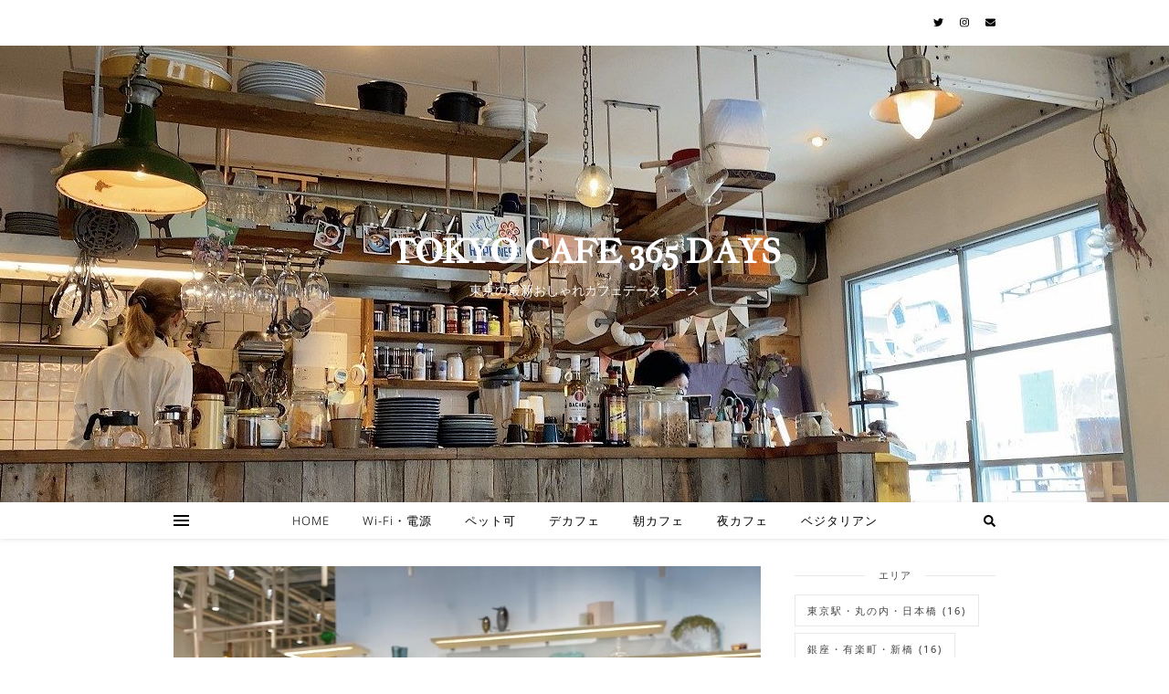

--- FILE ---
content_type: text/html; charset=utf-8
request_url: https://www.google.com/recaptcha/api2/aframe
body_size: 267
content:
<!DOCTYPE HTML><html><head><meta http-equiv="content-type" content="text/html; charset=UTF-8"></head><body><script nonce="JaysfOYYg3vmRkqbAhXEJg">/** Anti-fraud and anti-abuse applications only. See google.com/recaptcha */ try{var clients={'sodar':'https://pagead2.googlesyndication.com/pagead/sodar?'};window.addEventListener("message",function(a){try{if(a.source===window.parent){var b=JSON.parse(a.data);var c=clients[b['id']];if(c){var d=document.createElement('img');d.src=c+b['params']+'&rc='+(localStorage.getItem("rc::a")?sessionStorage.getItem("rc::b"):"");window.document.body.appendChild(d);sessionStorage.setItem("rc::e",parseInt(sessionStorage.getItem("rc::e")||0)+1);localStorage.setItem("rc::h",'1768901077939');}}}catch(b){}});window.parent.postMessage("_grecaptcha_ready", "*");}catch(b){}</script></body></html>